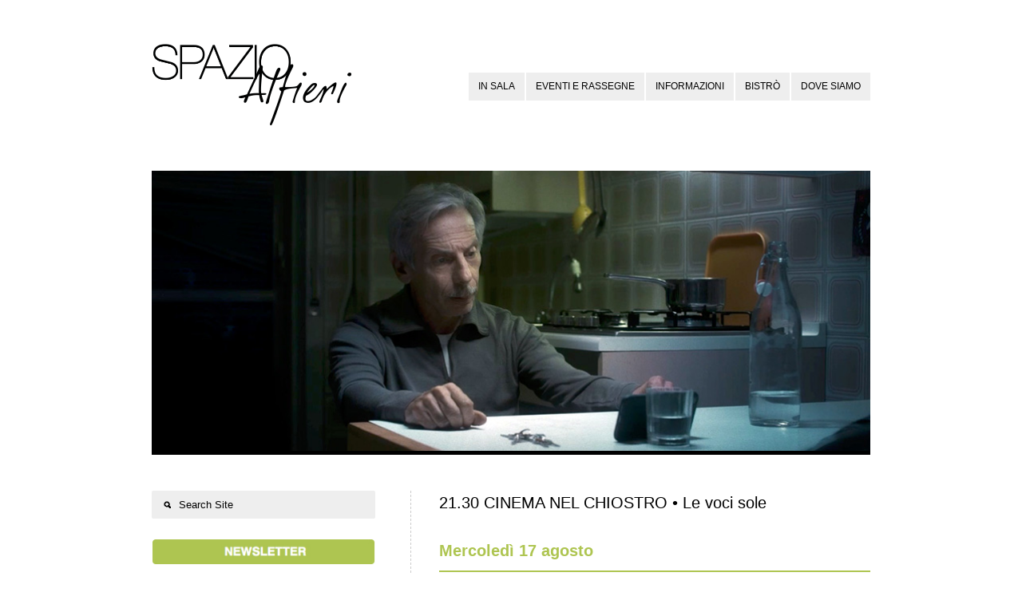

--- FILE ---
content_type: text/html; charset=UTF-8
request_url: https://www.spazioalfieri.it/le-voci-sole/
body_size: 9282
content:
<!DOCTYPE html>
<html lang="it-IT">
<head>
<meta http-equiv="Content-Type" content="text/html; charset=UTF-8" />
<meta name="viewport" content="initial-scale=1.0,width=device-width" />
<link rel="alternate" type="application/rss+xml" title="Spazio Alfieri RSS Feed" href="https://www.spazioalfieri.it/feed/" />
<link rel="alternate" type="application/atom+xml" title="Spazio Alfieri Atom Feed" href="https://www.spazioalfieri.it/feed/atom/" />
<link rel="pingback" href="https://www.spazioalfieri.it/xmlrpc.php" />

<link rel="icon" href="https://www.spazioalfieri.it/wp-content/uploads/2018/08/Alfieri-favicon-trasp.ico" type="image/x-icon" /><link href='https://fonts.googleapis.com/css?family=Raleway' rel='stylesheet' type='text/css'><title>21.30 CINEMA NEL CHIOSTRO • Le voci sole &#8211; Spazio Alfieri</title>
<meta name='robots' content='max-image-preview:large' />
<link rel='dns-prefetch' href='//s.w.org' />
<link rel="alternate" type="application/rss+xml" title="Spazio Alfieri &raquo; Feed" href="https://www.spazioalfieri.it/feed/" />
<link rel="alternate" type="application/rss+xml" title="Spazio Alfieri &raquo; Feed dei commenti" href="https://www.spazioalfieri.it/comments/feed/" />
<script type="text/javascript">
window._wpemojiSettings = {"baseUrl":"https:\/\/s.w.org\/images\/core\/emoji\/14.0.0\/72x72\/","ext":".png","svgUrl":"https:\/\/s.w.org\/images\/core\/emoji\/14.0.0\/svg\/","svgExt":".svg","source":{"concatemoji":"https:\/\/www.spazioalfieri.it\/wp-includes\/js\/wp-emoji-release.min.js?ver=6.0.11"}};
/*! This file is auto-generated */
!function(e,a,t){var n,r,o,i=a.createElement("canvas"),p=i.getContext&&i.getContext("2d");function s(e,t){var a=String.fromCharCode,e=(p.clearRect(0,0,i.width,i.height),p.fillText(a.apply(this,e),0,0),i.toDataURL());return p.clearRect(0,0,i.width,i.height),p.fillText(a.apply(this,t),0,0),e===i.toDataURL()}function c(e){var t=a.createElement("script");t.src=e,t.defer=t.type="text/javascript",a.getElementsByTagName("head")[0].appendChild(t)}for(o=Array("flag","emoji"),t.supports={everything:!0,everythingExceptFlag:!0},r=0;r<o.length;r++)t.supports[o[r]]=function(e){if(!p||!p.fillText)return!1;switch(p.textBaseline="top",p.font="600 32px Arial",e){case"flag":return s([127987,65039,8205,9895,65039],[127987,65039,8203,9895,65039])?!1:!s([55356,56826,55356,56819],[55356,56826,8203,55356,56819])&&!s([55356,57332,56128,56423,56128,56418,56128,56421,56128,56430,56128,56423,56128,56447],[55356,57332,8203,56128,56423,8203,56128,56418,8203,56128,56421,8203,56128,56430,8203,56128,56423,8203,56128,56447]);case"emoji":return!s([129777,127995,8205,129778,127999],[129777,127995,8203,129778,127999])}return!1}(o[r]),t.supports.everything=t.supports.everything&&t.supports[o[r]],"flag"!==o[r]&&(t.supports.everythingExceptFlag=t.supports.everythingExceptFlag&&t.supports[o[r]]);t.supports.everythingExceptFlag=t.supports.everythingExceptFlag&&!t.supports.flag,t.DOMReady=!1,t.readyCallback=function(){t.DOMReady=!0},t.supports.everything||(n=function(){t.readyCallback()},a.addEventListener?(a.addEventListener("DOMContentLoaded",n,!1),e.addEventListener("load",n,!1)):(e.attachEvent("onload",n),a.attachEvent("onreadystatechange",function(){"complete"===a.readyState&&t.readyCallback()})),(e=t.source||{}).concatemoji?c(e.concatemoji):e.wpemoji&&e.twemoji&&(c(e.twemoji),c(e.wpemoji)))}(window,document,window._wpemojiSettings);
</script>
<style type="text/css">
img.wp-smiley,
img.emoji {
	display: inline !important;
	border: none !important;
	box-shadow: none !important;
	height: 1em !important;
	width: 1em !important;
	margin: 0 0.07em !important;
	vertical-align: -0.1em !important;
	background: none !important;
	padding: 0 !important;
}
</style>
	<link rel='stylesheet' id='wp-block-library-css'  href='https://www.spazioalfieri.it/wp-includes/css/dist/block-library/style.min.css?ver=6.0.11' type='text/css' media='all' />
<style id='global-styles-inline-css' type='text/css'>
body{--wp--preset--color--black: #000000;--wp--preset--color--cyan-bluish-gray: #abb8c3;--wp--preset--color--white: #ffffff;--wp--preset--color--pale-pink: #f78da7;--wp--preset--color--vivid-red: #cf2e2e;--wp--preset--color--luminous-vivid-orange: #ff6900;--wp--preset--color--luminous-vivid-amber: #fcb900;--wp--preset--color--light-green-cyan: #7bdcb5;--wp--preset--color--vivid-green-cyan: #00d084;--wp--preset--color--pale-cyan-blue: #8ed1fc;--wp--preset--color--vivid-cyan-blue: #0693e3;--wp--preset--color--vivid-purple: #9b51e0;--wp--preset--gradient--vivid-cyan-blue-to-vivid-purple: linear-gradient(135deg,rgba(6,147,227,1) 0%,rgb(155,81,224) 100%);--wp--preset--gradient--light-green-cyan-to-vivid-green-cyan: linear-gradient(135deg,rgb(122,220,180) 0%,rgb(0,208,130) 100%);--wp--preset--gradient--luminous-vivid-amber-to-luminous-vivid-orange: linear-gradient(135deg,rgba(252,185,0,1) 0%,rgba(255,105,0,1) 100%);--wp--preset--gradient--luminous-vivid-orange-to-vivid-red: linear-gradient(135deg,rgba(255,105,0,1) 0%,rgb(207,46,46) 100%);--wp--preset--gradient--very-light-gray-to-cyan-bluish-gray: linear-gradient(135deg,rgb(238,238,238) 0%,rgb(169,184,195) 100%);--wp--preset--gradient--cool-to-warm-spectrum: linear-gradient(135deg,rgb(74,234,220) 0%,rgb(151,120,209) 20%,rgb(207,42,186) 40%,rgb(238,44,130) 60%,rgb(251,105,98) 80%,rgb(254,248,76) 100%);--wp--preset--gradient--blush-light-purple: linear-gradient(135deg,rgb(255,206,236) 0%,rgb(152,150,240) 100%);--wp--preset--gradient--blush-bordeaux: linear-gradient(135deg,rgb(254,205,165) 0%,rgb(254,45,45) 50%,rgb(107,0,62) 100%);--wp--preset--gradient--luminous-dusk: linear-gradient(135deg,rgb(255,203,112) 0%,rgb(199,81,192) 50%,rgb(65,88,208) 100%);--wp--preset--gradient--pale-ocean: linear-gradient(135deg,rgb(255,245,203) 0%,rgb(182,227,212) 50%,rgb(51,167,181) 100%);--wp--preset--gradient--electric-grass: linear-gradient(135deg,rgb(202,248,128) 0%,rgb(113,206,126) 100%);--wp--preset--gradient--midnight: linear-gradient(135deg,rgb(2,3,129) 0%,rgb(40,116,252) 100%);--wp--preset--duotone--dark-grayscale: url('#wp-duotone-dark-grayscale');--wp--preset--duotone--grayscale: url('#wp-duotone-grayscale');--wp--preset--duotone--purple-yellow: url('#wp-duotone-purple-yellow');--wp--preset--duotone--blue-red: url('#wp-duotone-blue-red');--wp--preset--duotone--midnight: url('#wp-duotone-midnight');--wp--preset--duotone--magenta-yellow: url('#wp-duotone-magenta-yellow');--wp--preset--duotone--purple-green: url('#wp-duotone-purple-green');--wp--preset--duotone--blue-orange: url('#wp-duotone-blue-orange');--wp--preset--font-size--small: 13px;--wp--preset--font-size--medium: 20px;--wp--preset--font-size--large: 36px;--wp--preset--font-size--x-large: 42px;}.has-black-color{color: var(--wp--preset--color--black) !important;}.has-cyan-bluish-gray-color{color: var(--wp--preset--color--cyan-bluish-gray) !important;}.has-white-color{color: var(--wp--preset--color--white) !important;}.has-pale-pink-color{color: var(--wp--preset--color--pale-pink) !important;}.has-vivid-red-color{color: var(--wp--preset--color--vivid-red) !important;}.has-luminous-vivid-orange-color{color: var(--wp--preset--color--luminous-vivid-orange) !important;}.has-luminous-vivid-amber-color{color: var(--wp--preset--color--luminous-vivid-amber) !important;}.has-light-green-cyan-color{color: var(--wp--preset--color--light-green-cyan) !important;}.has-vivid-green-cyan-color{color: var(--wp--preset--color--vivid-green-cyan) !important;}.has-pale-cyan-blue-color{color: var(--wp--preset--color--pale-cyan-blue) !important;}.has-vivid-cyan-blue-color{color: var(--wp--preset--color--vivid-cyan-blue) !important;}.has-vivid-purple-color{color: var(--wp--preset--color--vivid-purple) !important;}.has-black-background-color{background-color: var(--wp--preset--color--black) !important;}.has-cyan-bluish-gray-background-color{background-color: var(--wp--preset--color--cyan-bluish-gray) !important;}.has-white-background-color{background-color: var(--wp--preset--color--white) !important;}.has-pale-pink-background-color{background-color: var(--wp--preset--color--pale-pink) !important;}.has-vivid-red-background-color{background-color: var(--wp--preset--color--vivid-red) !important;}.has-luminous-vivid-orange-background-color{background-color: var(--wp--preset--color--luminous-vivid-orange) !important;}.has-luminous-vivid-amber-background-color{background-color: var(--wp--preset--color--luminous-vivid-amber) !important;}.has-light-green-cyan-background-color{background-color: var(--wp--preset--color--light-green-cyan) !important;}.has-vivid-green-cyan-background-color{background-color: var(--wp--preset--color--vivid-green-cyan) !important;}.has-pale-cyan-blue-background-color{background-color: var(--wp--preset--color--pale-cyan-blue) !important;}.has-vivid-cyan-blue-background-color{background-color: var(--wp--preset--color--vivid-cyan-blue) !important;}.has-vivid-purple-background-color{background-color: var(--wp--preset--color--vivid-purple) !important;}.has-black-border-color{border-color: var(--wp--preset--color--black) !important;}.has-cyan-bluish-gray-border-color{border-color: var(--wp--preset--color--cyan-bluish-gray) !important;}.has-white-border-color{border-color: var(--wp--preset--color--white) !important;}.has-pale-pink-border-color{border-color: var(--wp--preset--color--pale-pink) !important;}.has-vivid-red-border-color{border-color: var(--wp--preset--color--vivid-red) !important;}.has-luminous-vivid-orange-border-color{border-color: var(--wp--preset--color--luminous-vivid-orange) !important;}.has-luminous-vivid-amber-border-color{border-color: var(--wp--preset--color--luminous-vivid-amber) !important;}.has-light-green-cyan-border-color{border-color: var(--wp--preset--color--light-green-cyan) !important;}.has-vivid-green-cyan-border-color{border-color: var(--wp--preset--color--vivid-green-cyan) !important;}.has-pale-cyan-blue-border-color{border-color: var(--wp--preset--color--pale-cyan-blue) !important;}.has-vivid-cyan-blue-border-color{border-color: var(--wp--preset--color--vivid-cyan-blue) !important;}.has-vivid-purple-border-color{border-color: var(--wp--preset--color--vivid-purple) !important;}.has-vivid-cyan-blue-to-vivid-purple-gradient-background{background: var(--wp--preset--gradient--vivid-cyan-blue-to-vivid-purple) !important;}.has-light-green-cyan-to-vivid-green-cyan-gradient-background{background: var(--wp--preset--gradient--light-green-cyan-to-vivid-green-cyan) !important;}.has-luminous-vivid-amber-to-luminous-vivid-orange-gradient-background{background: var(--wp--preset--gradient--luminous-vivid-amber-to-luminous-vivid-orange) !important;}.has-luminous-vivid-orange-to-vivid-red-gradient-background{background: var(--wp--preset--gradient--luminous-vivid-orange-to-vivid-red) !important;}.has-very-light-gray-to-cyan-bluish-gray-gradient-background{background: var(--wp--preset--gradient--very-light-gray-to-cyan-bluish-gray) !important;}.has-cool-to-warm-spectrum-gradient-background{background: var(--wp--preset--gradient--cool-to-warm-spectrum) !important;}.has-blush-light-purple-gradient-background{background: var(--wp--preset--gradient--blush-light-purple) !important;}.has-blush-bordeaux-gradient-background{background: var(--wp--preset--gradient--blush-bordeaux) !important;}.has-luminous-dusk-gradient-background{background: var(--wp--preset--gradient--luminous-dusk) !important;}.has-pale-ocean-gradient-background{background: var(--wp--preset--gradient--pale-ocean) !important;}.has-electric-grass-gradient-background{background: var(--wp--preset--gradient--electric-grass) !important;}.has-midnight-gradient-background{background: var(--wp--preset--gradient--midnight) !important;}.has-small-font-size{font-size: var(--wp--preset--font-size--small) !important;}.has-medium-font-size{font-size: var(--wp--preset--font-size--medium) !important;}.has-large-font-size{font-size: var(--wp--preset--font-size--large) !important;}.has-x-large-font-size{font-size: var(--wp--preset--font-size--x-large) !important;}
</style>
<link rel='stylesheet' id='stylesheet-css'  href='https://www.spazioalfieri.it/wp-content/themes/eventure/style.css?ver=6.0.11' type='text/css' media='all' />
<link rel='stylesheet' id='fonticons-css'  href='https://www.spazioalfieri.it/wp-content/themes/eventure/font-awesome/css/font-awesome.min.css?ver=6.0.11' type='text/css' media='all' />
<script type='text/javascript' src='https://www.spazioalfieri.it/wp-includes/js/jquery/jquery.min.js?ver=3.6.0' id='jquery-core-js'></script>
<script type='text/javascript' src='https://www.spazioalfieri.it/wp-includes/js/jquery/jquery-migrate.min.js?ver=3.3.2' id='jquery-migrate-js'></script>
<link rel="https://api.w.org/" href="https://www.spazioalfieri.it/wp-json/" /><link rel="alternate" type="application/json" href="https://www.spazioalfieri.it/wp-json/wp/v2/posts/15072" /><link rel="EditURI" type="application/rsd+xml" title="RSD" href="https://www.spazioalfieri.it/xmlrpc.php?rsd" />
<link rel="wlwmanifest" type="application/wlwmanifest+xml" href="https://www.spazioalfieri.it/wp-includes/wlwmanifest.xml" /> 
<meta name="generator" content="WordPress 6.0.11" />
<link rel="canonical" href="https://www.spazioalfieri.it/le-voci-sole/" />
<link rel='shortlink' href='https://www.spazioalfieri.it/?p=15072' />
<link rel="alternate" type="application/json+oembed" href="https://www.spazioalfieri.it/wp-json/oembed/1.0/embed?url=https%3A%2F%2Fwww.spazioalfieri.it%2Fle-voci-sole%2F" />
<link rel="alternate" type="text/xml+oembed" href="https://www.spazioalfieri.it/wp-json/oembed/1.0/embed?url=https%3A%2F%2Fwww.spazioalfieri.it%2Fle-voci-sole%2F&#038;format=xml" />
<style type="text/css" id="custom-background-css">
body.custom-background { background-color: #ffffff; background-image: url("https://www.spazioalfieri.it/wp-content/uploads/2015/09/sfondo-sito-bianco.jpg"); background-position: left top; background-size: auto; background-repeat: no-repeat; background-attachment: fixed; }
</style>
	
<style>
body,
#countDown,
#wp-calendar {font-family: 'Raleway', sans-serif;}

/*--SIDEBSR STUFF--*/
#sidebar,
#postDetails {float: left;}
#listing, 
body.page .page {float: right;}
body.single .post {
    border-left: 1px dashed #CCCCCC;
    float: right;
    padding: 0 0 40px 35px;
}

/*--TWO COLUMN STUFF--*/

/*--FONT COLOR STUFF--*/
#wp-calendar #prev a,
#wp-calendar #next a,
li.activeMonth a.dateLink,
#copyright a:hover,
a {color:#aec551;}

/*--BACKGROUND COLOR STUFF--*/
li.box a:hover,
.dateInfo:hover,
#wp-calendar td a:hover,
#commentform input[type="submit"]:hover,
input[type="submit"]:hover,
#postNav .pagenav a:hover,
#theTags a:hover,
#tagLine a:hover,
.sliderInfo a:hover,
.flex-direction-nav li a:hover,
#dropmenu li a:hover {background-color:#aec551;}

/*--CUSTOM CSS STUFF--*/
p {
    font-size: 13px;
    font-family: sans-serif;
    font-weight: normal;
}

.entry {
    font-size: 13px;
}

.entry li {
    padding: 0 0 0 5px;
    list-style-position: outside;
    line-height: 1.7em;
    font-size: 13px;
}

#wrapper {
    background-color: #FFFFFF;
    margin-top: 5px;
    margin-bottom: 5px;
    box-shadow: none;
    padding-left: 1px;
    padding-right: 1px;
}

#filter li {
    display: inline;
    font-size: 12px;
    line-height: 48px;
    margin-bottom: 0;
    margin-left: 0;
    margin-right: 8px;
    margin-top: 0;
}

#copyright {
    background-attachment: scroll;
    background-clip: border-box;
    background-color: #fff;
    background-image: none;
    background-origin: padding-box;
    background-position: 0 0;
    background-repeat: repeat;
    background-size: auto auto;
    bottom: 0;
    clear: both;
    color: #000;
    display: block;
    font-family: arial;
    font-size: 11px;
    left: 0;
    letter-spacing: 0.75px;
    line-height: 25px;
    margin-bottom: 0;
    margin-left: 0;
    margin-right: 0;
    margin-top: 0;
    padding-bottom: 0;
    padding-left: 0;
    padding-right: 0;
    padding-top: 0;
    position: absolute;
    text-align: center;
    width: 100%;
    z-index: 11;
}

.socialButton {
  float: left;
  margin: 0 15px 25px 0;
display: none;
}

#socialIcons {
    height: 20px;
    padding-bottom: 5px;
    padding-left: 0;
    padding-right: 0;
    padding-top: 40px;
    text-align: center;
    width: 100%;
    margin-bottom: 50px;
}

h2#postTitle {
    font-family: arial;
    font-size: 20px;
    font-style: normal;
    margin-bottom: 30px;
    color: #000000;
    font-weight: normal;
}

#crumbs {
    display: none;
}

.listContent .smallMeta {
    background-attachment: scroll;
    background-clip: border-box;
    background-color: #eee;
    background-image: none;
    background-origin: padding-box;
    background-position: 0 0;
    background-repeat: repeat;
    background-size: auto auto;
    border-bottom-left-radius: 15px;
    border-bottom-right-radius: 15px;
    border-top-left-radius: 15px;
    border-top-right-radius: 15px;
    padding-bottom: 5px;
    padding-left: 15px;
    padding-right: 15px;
    padding-top: 5px;
    display: none;
}

.timeInfo { 
display: none;
}

.dayInfo {
    margin-bottom: 15px;
}

#searchform {
    background-attachment: scroll;
    background-clip: border-box;
    background-color: #eee;
    background-image: none;
    background-origin: padding-box;
    background-position: 0 0;
    background-repeat: repeat;
    background-size: auto auto;
    border-bottom-left-radius: 2px;
    border-bottom-right-radius: 2px;
    border-top-left-radius: 2px;
    border-top-right-radius: 2px;
    height: 35px;
    margin-bottom: -30px;
    width: 100%;
}

.sliderInfo {
    font-weight: bold;
    left: 0;
    letter-spacing: 1px;
    position: absolute;
    top: 255px;
}

.sliderInfo a {
    background-attachment: fixed;
    background-clip: border-box;
    background-color: rgba(0, 0, 0, 0.85);
    background-image: none;
    background-origin: padding-box;
    background-position: 0 0;
    background-repeat: repeat;
    background-size: auto auto;
    color: #f8f8f8;
    display: inline-block;
    font-size: 16px;
    padding-bottom: 5px;
    padding-top: 5px;
    padding-left: 35px;
}

@media (max-width: 890px)   {
.sliderInfo a {
display: none;
}
}

@media (max-width: 890px)   {
.sliderDate {
display: none;
}
}

.sliderDate {
    padding-left: 0px;
    color: #cccccc;
    font-weight: normal;
    font-size: 14px;
}

hr {
    display: inherit;
    border-style: solid;
    border-color: #aec551;
    border-width: 1px;
    margin-top: 10px;
    margin-bottom: 20px;
}

h2 {
    color: #aec551;
    font-size: 20px;
    font-weight:600;
}

h3 {
    color: #000;
    font-size: 24px;
    font-weight:500;
    margin-bottom:15px;
}

h4 {
    color: #000000;
    font-size: 15px;
}

li.box .theTitle span {
display: none;
}

li.box .theDay {
    font-size: 42px;
    line-height: 20px;
font-weight: 600;
}

li.box .theTitle {
    font-family: arial;
    font-size: 11px;
    font-style: normal;
    letter-spacing: 0.5px;
    line-height: 13px;
    padding-top: 0;
    font-weight: normal;
margin-top: -7px;
}

li.box a {
    color: #000000;
    display: block;
    height: 96px;
    padding-bottom: 25px;
    padding-left: 10px;
    padding-right: 10px;
    padding-top: 30px;
    width: 130px;
}

.flex-direction-nav {
    height: 35px;
    left: 145px;
    position: absolute;
    top: 195px;
    width: 70px;
    z-index: 1000;
    display: none;
}

#copyright a {
    color: #808080;
}

#tagLine {
    -moz-border-bottom-colors: none;
    -moz-border-left-colors: none;
    -moz-border-right-colors: none;
    -moz-border-top-colors: none;
    border-bottom-color: #000;
    border-bottom-style: solid;
    border-bottom-width: 0;
    border-image-outset: 0 0 0 0;
    border-image-repeat: stretch stretch;
    border-image-slice: 100% 100% 100% 100%;
    border-image-source: none;
    border-image-width: 1 1 1 1;
    border-left-color: #000;
    border-left-style: solid;
    border-left-width: 0;
    border-right-color: #000;
    border-right-style: solid;
    border-right-width: 0;
    border-top-color: #000;
    border-top-style: solid;
    border-top-width: 0;
    font-size: 16px;
    font-weight: bold;
    letter-spacing: -0.3px;
    line-height: 26px;
    margin-bottom: 0;
    margin-left: auto;
    margin-right: auto;
    margin-top: 0;
    padding-bottom: 55px;
    padding-left: 8.33333%;
    padding-right: 8.33333%;
    padding-top: 0;
    text-align: center;
    width: 83.3333%;
}

#tagLine a {
    background-attachment: scroll;
    background-clip: border-box;
    background-color: #ffffff;
    background-image: none;
    background-origin: padding-box;
    background-position: 0 0;
    background-repeat: repeat;
    background-size: auto auto;
    color: #aec551;
    font-size: 16px;
    padding-bottom: 3px;
    padding-left: 7px;
    padding-right: 7px;
    padding-top: 3px;
    font-weight: bold;
}

#tagLine a:hover {
    background-color: #ffffff;
}

#dropmenu li a {
    background-attachment: scroll;
    background-clip: border-box;
    background-color: #eee;
    background-image: none;
    background-origin: padding-box;
    background-position: 0 0;
    background-repeat: repeat;
    background-size: auto auto;
    color: #000;
    display: block;
    font-family: arial;
    font-size: 11.5px;
    font-weight: normal;
    letter-spacing: normal;
    line-height: 35px;
    margin-bottom: 0;
    margin-left: 2px;
    margin-right: 0;
    margin-top: 0;
    padding-bottom: 0;
    padding-left: 12px;
    padding-right: 12px;
    padding-top: 0;
    text-transform: uppercase;
}

#dropmenu li ul li a {
    line-height: 35px;
    background: #f5f5f5;
    border-bottom: 1px solid #ccc;
    width: 180px;
}
</style>

<!--[if lt IE 8]>
<script src="http://ie7-js.googlecode.com/svn/version/2.0(beta3)/IE8.js" type="text/javascript"></script>
<![endif]-->

</head>

<body class="post-template-default single single-post postid-15072 single-format-standard custom-background">

<div id="wrapper">


<div id="header">
	<!--LOGO-->
		<a id="logo" href="https://www.spazioalfieri.it"><img src="https://www.spazioalfieri.it/wp-content/uploads/2013/09/logo_per_sito.png" alt="Spazio Alfieri" /></a>	<!--MENU-->
	<div id="navigation" class="menu-principale-container"><ul id="dropmenu" class="menu"><li id="menu-item-15499" class="menu-item menu-item-type-taxonomy menu-item-object-category menu-item-has-children menu-item-15499"><a href="https://www.spazioalfieri.it/eventi/calendario/">In sala</a>
<ul class="sub-menu">
	<li id="menu-item-10749" class="menu-item menu-item-type-taxonomy menu-item-object-category current-post-ancestor current-menu-parent current-post-parent menu-item-10749"><a href="https://www.spazioalfieri.it/eventi/archivio/">archivio</a></li>
</ul>
</li>
<li id="menu-item-9480" class="menu-item menu-item-type-custom menu-item-object-custom menu-item-has-children menu-item-9480"><a href="https://www.spazioalfieri.it/archivio-eventi-e-rassegne/">Eventi e rassegne</a>
<ul class="sub-menu">
	<li id="menu-item-9445" class="menu-item menu-item-type-post_type menu-item-object-page menu-item-9445"><a href="https://www.spazioalfieri.it/archivio-eventi-e-rassegne/">archivio</a></li>
</ul>
</li>
<li id="menu-item-68" class="menu-item menu-item-type-post_type menu-item-object-page menu-item-has-children menu-item-68"><a href="https://www.spazioalfieri.it/contatti/">Informazioni</a>
<ul class="sub-menu">
	<li id="menu-item-19983" class="menu-item menu-item-type-post_type menu-item-object-page menu-item-19983"><a href="https://www.spazioalfieri.it/contatti/">Info e contatti</a></li>
	<li id="menu-item-19982" class="menu-item menu-item-type-post_type menu-item-object-page menu-item-19982"><a href="https://www.spazioalfieri.it/fondazione-cr-firenze/">Fondazione CR Firenze</a></li>
</ul>
</li>
<li id="menu-item-3601" class="menu-item menu-item-type-post_type menu-item-object-page menu-item-3601"><a href="https://www.spazioalfieri.it/bistro/">Bistrò</a></li>
<li id="menu-item-42" class="menu-item menu-item-type-post_type menu-item-object-page menu-item-42"><a href="https://www.spazioalfieri.it/dove-siamo/">Dove siamo</a></li>
</ul></div>	<select id="selectMenu"><option value="" selected="selected">Menu</option><option value="https://www.spazioalfieri.it/eventi/calendario/">In sala</option><option value="https://www.spazioalfieri.it/eventi/archivio/">archivio</option><option value="https://www.spazioalfieri.it/archivio-eventi-e-rassegne/">Eventi e rassegne</option><option value="https://www.spazioalfieri.it/archivio-eventi-e-rassegne/">archivio</option><option value="https://www.spazioalfieri.it/contatti/">Informazioni</option><option value="https://www.spazioalfieri.it/contatti/">Info e contatti</option><option value="https://www.spazioalfieri.it/fondazione-cr-firenze/">Fondazione CR Firenze</option><option value="https://www.spazioalfieri.it/bistro/">Bistrò</option><option value="https://www.spazioalfieri.it/dove-siamo/">Dove siamo</option></select>	
</div><!--end header-->

<div id="content"><img width="896" height="349" src="https://www.spazioalfieri.it/wp-content/uploads/2022/08/le-voci-sole-NL.jpg" class="attachment-post size-post wp-post-image" alt="" itemprop="photo" srcset="https://www.spazioalfieri.it/wp-content/uploads/2022/08/le-voci-sole-NL.jpg 896w, https://www.spazioalfieri.it/wp-content/uploads/2022/08/le-voci-sole-NL-300x117.jpg 300w, https://www.spazioalfieri.it/wp-content/uploads/2022/08/le-voci-sole-NL-768x299.jpg 768w" sizes="(max-width: 896px) 100vw, 896px" />


	<div class="post-15072 post type-post status-publish format-standard has-post-thumbnail hentry category-archivio">
		
		<div class="entry">
		
			<div id="postNav">
				<div id="nextpage" class="pagenav"><a href="https://www.spazioalfieri.it/belfast/" rel="next">&rarr;</a></div>
				<div id="backpage" class="pagenav"><a href="https://www.spazioalfieri.it/ennio-16ago/" rel="prev">&larr;</a></div>
			</div><!--end postNav-->
			
			<h2 id="postTitle">21.30 CINEMA NEL CHIOSTRO • Le voci sole</h2>
			<div id="crumbs"><a href="https://www.spazioalfieri.it">Home</a> &nbsp;/&nbsp; <a href="https://www.spazioalfieri.it/eventi/archivio/">Archivio Eventi</a> &nbsp;/&nbsp; <span class="current">Current Page</span></div>	
			
			<div class="socialButton">	
				<a href="http://twitter.com/share" class="twitter-share-button" data-count="none">Tweet</a><script type="text/javascript" src="http://platform.twitter.com/widgets.js"></script>
			</div>
			<div class="socialButton">	
				<script type="text/javascript" src="https://apis.google.com/js/plusone.js"></script>
				<g:plusone size="medium" count="false"></g:plusone>
			</div>	
			<div class="socialButton" id="facebookLike">
				<div id="fb-root"></div><script src="http://connect.facebook.net/en_US/all.js#xfbml=1"></script><fb:like href="https://www.spazioalfieri.it/le-voci-sole/" send="false" layout="button_count" width="90" height="21" show_faces="true" action="like" colorscheme="light" font=""></fb:like>
			</div>	
			<div class="clear"></div>
			
			<h2 style="text-align: left;">Mercoledì 17 agosto</h2>
<hr />
<p><strong><span style="color: #066d99;">CINEMA NEL CHIOSTRO • Spazio Alfieri nel Chiostro del Museo Novecento</span><br />
</strong></p>
<p><strong>ore 21.30</strong></p>
<h3><strong>LE VOCI SOLE<br />
</strong></h3>
<p>di Andrea Brusa, Marco Scotuzzi<br />
con Giovanni Storti, Davide Calgaro, Alessandra Faiella<br />
drammatico, 80 minuti, Italia 2022</p>
<p><strong>Una storia che vive nel presente a noi più noto e immediato e che mette in scena le dinamiche del mondo del web, tra miraggi di ricchezza e tempeste di insulti.</strong><br />
Sullo sfondo della pandemia, Giovanni si ritrova senza lavoro ed è costretto a spostarsi in Polonia per lavorare in una fonderia. In Italia rimane la moglie Rita con il figlio, che una sera registra le istruzioni che la madre vuole lasciare a Giovanni affinché impari a cucinarsi un piatto di pasta. Finito sul web, il video diventa virale, trasformando &#8220;Rita e Giovanni&#8221; in un brand famoso sui social network. Giovanni, pur sfiancato dal lavoro, si presta a girare altri video di ricette su richiesta di Rita, attività che frutta alla famiglia sempre più soldi. Ma nel mondo digitale il vento può cambiare direzione molto rapidamente.<br />
_<br />
<em><strong>Costo biglietti</strong></em><br />
<em>Intero • € 8,00</em><br />
<em>Ridotto soci UniCoop Firenze • € 6,00</em><br />
<em>Ridotto studenti under 18 • € 5,00</em><br />
<em>Ridotto studenti universitari • € 5,00</em></p>
<p>&nbsp;</p>
<div style="background-color: #aec551; padding: 15px; border-radius: 6px; text-align: center;"><span style="color: #ffffff;"><strong><a href="https://museo900.spazioalfieri.18tickets.it/" target="_blank" rel="noopener"><span style="color: #ffffff;">ACQUISTA BIGLIETTO ONLINE<br />
(senza nessun sovrapprezzo)</span></a><br />
</strong></span></div>
<p>&nbsp;</p>
			
			<div class="clear"></div>	
			
        </div><!--end entry-->
        
        <br />
                    
        <div id="commentsection">
			
<!--IF THERE ARE COMMENTS-->

<!--IF COMMENTS ARE OPEN-->
        </div>
			
	</div><!--end post-->
	
<div id="sidebar">

<ul>
<li id="search-2" class="widget widget_search"><form method="get" id="searchform" action="https://www.spazioalfieri.it/">
		<input type="image" src="https://www.spazioalfieri.it/wp-content/themes/eventure/images/search.png" id="searchsubmit" alt="GO!" />
		<input type="text" value="Search Site" onfocus="this.value=''; this.onfocus=null;" name="s" id="s" />
</form></li><li id="text-3" class="widget widget_text">			<div class="textwidget"><a href="https://6534.squalomail.net/index.php?option=com_subscribe_form&view=embed&id=15&position=center&background=transparent&top=20px&side=20px" TARGET="_blank"><img src="https://www.spazioalfieri.it/wp-content/uploads/2014/02/Bottone_Newsletter_2.jpg" width="100%"></a></div>
		</li><li id="calendar-2" class="widget widget_calendar"><div id="calendar_wrap" class="calendar_wrap"><table id="wp-calendar" class="wp-calendar-table">
	<caption>Gennaio 2026</caption>
	<thead>
	<tr>
		<th scope="col" title="lunedì">L</th>
		<th scope="col" title="martedì">M</th>
		<th scope="col" title="mercoledì">M</th>
		<th scope="col" title="giovedì">G</th>
		<th scope="col" title="venerdì">V</th>
		<th scope="col" title="sabato">S</th>
		<th scope="col" title="domenica">D</th>
	</tr>
	</thead>
	<tbody>
	<tr>
		<td colspan="3" class="pad">&nbsp;</td><td><a href="https://www.spazioalfieri.it/2026/01/01/" aria-label="Articoli pubblicati in 1 January 2026">1</a></td><td><a href="https://www.spazioalfieri.it/2026/01/02/" aria-label="Articoli pubblicati in 2 January 2026">2</a></td><td><a href="https://www.spazioalfieri.it/2026/01/03/" aria-label="Articoli pubblicati in 3 January 2026">3</a></td><td><a href="https://www.spazioalfieri.it/2026/01/04/" aria-label="Articoli pubblicati in 4 January 2026">4</a></td>
	</tr>
	<tr>
		<td><a href="https://www.spazioalfieri.it/2026/01/05/" aria-label="Articoli pubblicati in 5 January 2026">5</a></td><td><a href="https://www.spazioalfieri.it/2026/01/06/" aria-label="Articoli pubblicati in 6 January 2026">6</a></td><td><a href="https://www.spazioalfieri.it/2026/01/07/" aria-label="Articoli pubblicati in 7 January 2026">7</a></td><td><a href="https://www.spazioalfieri.it/2026/01/08/" aria-label="Articoli pubblicati in 8 January 2026">8</a></td><td><a href="https://www.spazioalfieri.it/2026/01/09/" aria-label="Articoli pubblicati in 9 January 2026">9</a></td><td><a href="https://www.spazioalfieri.it/2026/01/10/" aria-label="Articoli pubblicati in 10 January 2026">10</a></td><td><a href="https://www.spazioalfieri.it/2026/01/11/" aria-label="Articoli pubblicati in 11 January 2026">11</a></td>
	</tr>
	<tr>
		<td><a href="https://www.spazioalfieri.it/2026/01/12/" aria-label="Articoli pubblicati in 12 January 2026">12</a></td><td><a href="https://www.spazioalfieri.it/2026/01/13/" aria-label="Articoli pubblicati in 13 January 2026">13</a></td><td><a href="https://www.spazioalfieri.it/2026/01/14/" aria-label="Articoli pubblicati in 14 January 2026">14</a></td><td><a href="https://www.spazioalfieri.it/2026/01/15/" aria-label="Articoli pubblicati in 15 January 2026">15</a></td><td><a href="https://www.spazioalfieri.it/2026/01/16/" aria-label="Articoli pubblicati in 16 January 2026">16</a></td><td><a href="https://www.spazioalfieri.it/2026/01/17/" aria-label="Articoli pubblicati in 17 January 2026">17</a></td><td><a href="https://www.spazioalfieri.it/2026/01/18/" aria-label="Articoli pubblicati in 18 January 2026">18</a></td>
	</tr>
	<tr>
		<td><a href="https://www.spazioalfieri.it/2026/01/19/" aria-label="Articoli pubblicati in 19 January 2026">19</a></td><td><a href="https://www.spazioalfieri.it/2026/01/20/" aria-label="Articoli pubblicati in 20 January 2026">20</a></td><td><a href="https://www.spazioalfieri.it/2026/01/21/" aria-label="Articoli pubblicati in 21 January 2026">21</a></td><td><a href="https://www.spazioalfieri.it/2026/01/22/" aria-label="Articoli pubblicati in 22 January 2026">22</a></td><td><a href="https://www.spazioalfieri.it/2026/01/23/" aria-label="Articoli pubblicati in 23 January 2026">23</a></td><td><a href="https://www.spazioalfieri.it/2026/01/24/" aria-label="Articoli pubblicati in 24 January 2026">24</a></td><td><a href="https://www.spazioalfieri.it/2026/01/25/" aria-label="Articoli pubblicati in 25 January 2026">25</a></td>
	</tr>
	<tr>
		<td id="today"><a href="https://www.spazioalfieri.it/2026/01/26/" aria-label="Articoli pubblicati in 26 January 2026">26</a></td><td><a href="https://www.spazioalfieri.it/2026/01/27/" aria-label="Articoli pubblicati in 27 January 2026">27</a></td><td><a href="https://www.spazioalfieri.it/2026/01/28/" aria-label="Articoli pubblicati in 28 January 2026">28</a></td><td><a href="https://www.spazioalfieri.it/2026/01/29/" aria-label="Articoli pubblicati in 29 January 2026">29</a></td><td><a href="https://www.spazioalfieri.it/2026/01/30/" aria-label="Articoli pubblicati in 30 January 2026">30</a></td><td><a href="https://www.spazioalfieri.it/2026/01/31/" aria-label="Articoli pubblicati in 31 January 2026">31</a></td>
		<td class="pad" colspan="1">&nbsp;</td>
	</tr>
	</tbody>
	</table><nav aria-label="Mesi precedenti e successivi" class="wp-calendar-nav">
		<span class="wp-calendar-nav-prev"><a href="https://www.spazioalfieri.it/2025/12/">&laquo; Dic</a></span>
		<span class="pad">&nbsp;</span>
		<span class="wp-calendar-nav-next"><a href="https://www.spazioalfieri.it/2026/02/">Feb &raquo;</a></span>
	</nav></div></li></ul>

</div><!--end sidebar-->
<div class="clear"></div>
</div><!--end content-->

<!--SOCIAL ICONS-->
<div id="socialIcons">
<div class="socialWrap"><a class="socialIcon" id="facebookIcon" href="https://www.facebook.com/spazioalfierifirenze"></a></div><div class="socialWrap"><a class="socialIcon" id="youTubeIcon" href="https://www.youtube.com/channel/UCIFQwrDb5sR2oiV4pPtaFZw?feature=watch"></a></div></div>

<!--COPYRIGHT-->
<div id="copyright">&copy; 2026 Spazio Alfieri. P.IVA 06340400487 • <a href="https://www.spazioalfieri.it/cookie-policy/" target="">cookie policy</a> • <a href="https://www.spazioalfieri.it/wp-content/uploads/2020/02/trasparenza-2019_Spazio-Alfieri.pdf" target="">obblighi di trasparenza L.124/2017</a><br><br> <p> <a target="_blank" href="https://www.comune.fi.it/"><img width="150" height="70" src="https://www.spazioalfieri.it/wp-content/uploads/2018/08/Spazio-Alfieri_footer_COMUNE-FI_2018.jpg" alt="comune" class="alignnone  wp-image-348"></a><a target="_blank" href="https://www.europa-cinemas.org/en"><img width="150" height="70" src="https://www.spazioalfieri.it/wp-content/uploads/2018/08/Spazio-Alfieri_footer_EUROPA-CINEMAS_2018.jpg" alt="europa -cinemas" class="alignnone"></a><a target="_blank" href="https://www.fondazionecrfirenze.it/"><img width="150" height="70" src="https://www.spazioalfieri.it/wp-content/uploads/2024/06/Spazio_Alfieri_footer_FCR_2023.jpg" alt="ECRF-web" class="size-full wp-image-3446 alignnone"></a><a target="_blank" href="https://www.coopfirenze.it"><img width="150" height="70" src="https://www.spazioalfieri.it/wp-content/uploads/2018/08/Spazio-Alfieri_footer_UNICOOP_2018.jpg" alt="coop" class="alignnone  wp-image-349"></a></p></div>

</div><!--end wrapper-->

<script type='text/javascript' src='https://www.spazioalfieri.it/wp-includes/js/comment-reply.min.js?ver=6.0.11' id='comment-reply-js'></script>
<script type='text/javascript' src='https://www.spazioalfieri.it/wp-includes/js/jquery/ui/core.min.js?ver=1.13.1' id='jquery-ui-core-js'></script>
<script type='text/javascript' src='https://www.spazioalfieri.it/wp-includes/js/jquery/ui/datepicker.min.js?ver=1.13.1' id='jquery-ui-datepicker-js'></script>
<script type='text/javascript' id='jquery-ui-datepicker-js-after'>
jQuery(function(jQuery){jQuery.datepicker.setDefaults({"closeText":"Chiudi","currentText":"Oggi","monthNames":["Gennaio","Febbraio","Marzo","Aprile","Maggio","Giugno","Luglio","Agosto","Settembre","Ottobre","Novembre","Dicembre"],"monthNamesShort":["Gen","Feb","Mar","Apr","Mag","Giu","Lug","Ago","Set","Ott","Nov","Dic"],"nextText":"Prossimo","prevText":"Precedente","dayNames":["domenica","luned\u00ec","marted\u00ec","mercoled\u00ec","gioved\u00ec","venerd\u00ec","sabato"],"dayNamesShort":["Dom","Lun","Mar","Mer","Gio","Ven","Sab"],"dayNamesMin":["D","L","M","M","G","V","S"],"dateFormat":"d MM yy","firstDay":1,"isRTL":false});});
</script>
<script type='text/javascript' src='https://www.spazioalfieri.it/wp-content/themes/eventure/scripts/sticky.js?ver=6.0.11' id='sticky-js'></script>
<script type='text/javascript' src='https://www.spazioalfieri.it/wp-content/themes/eventure/scripts/flexslider.js?ver=6.0.11' id='flexslider-js'></script>
<script type='text/javascript' src='https://www.spazioalfieri.it/wp-content/themes/eventure/scripts/respond.min.js?ver=6.0.11' id='respond-js'></script>
<script type='text/javascript' src='https://www.spazioalfieri.it/wp-content/themes/eventure/scripts/custom.js?ver=6.0.11' id='custom-js'></script>

<!--jQUERY STUFF-->
<script type="text/javascript">
jQuery.noConflict(); jQuery(document).ready(function(){

	//SLIDER BUTTON WIDTHS
	function sliderTabs(){
		var numberButtons = jQuery('ol.flex-control-nav li').length,
			sliderWidth = jQuery('#slider').width(),
			buttonWidth =  sliderWidth / numberButtons - 2;
			
		jQuery('ol.flex-control-nav li a').css({width:buttonWidth+"px"});
		jQuery('ol.flex-control-nav li:first-child a').css({width:buttonWidth+2+"px"});
	}
	
	//WHEN PAGE LOADS...
	jQuery(window).load(function(){
		jQuery("#slider").css({backgroundImage:"none"});
		sliderTabs();
	}).resize(function(){
		sliderTabs();
	});
});
</script>

</body>
</html>

--- FILE ---
content_type: text/html; charset=utf-8
request_url: https://accounts.google.com/o/oauth2/postmessageRelay?parent=https%3A%2F%2Fwww.spazioalfieri.it&jsh=m%3B%2F_%2Fscs%2Fabc-static%2F_%2Fjs%2Fk%3Dgapi.lb.en.2kN9-TZiXrM.O%2Fd%3D1%2Frs%3DAHpOoo_B4hu0FeWRuWHfxnZ3V0WubwN7Qw%2Fm%3D__features__
body_size: 162
content:
<!DOCTYPE html><html><head><title></title><meta http-equiv="content-type" content="text/html; charset=utf-8"><meta http-equiv="X-UA-Compatible" content="IE=edge"><meta name="viewport" content="width=device-width, initial-scale=1, minimum-scale=1, maximum-scale=1, user-scalable=0"><script src='https://ssl.gstatic.com/accounts/o/2580342461-postmessagerelay.js' nonce="VuI-kodIkkyoqQXHq2TTMw"></script></head><body><script type="text/javascript" src="https://apis.google.com/js/rpc:shindig_random.js?onload=init" nonce="VuI-kodIkkyoqQXHq2TTMw"></script></body></html>